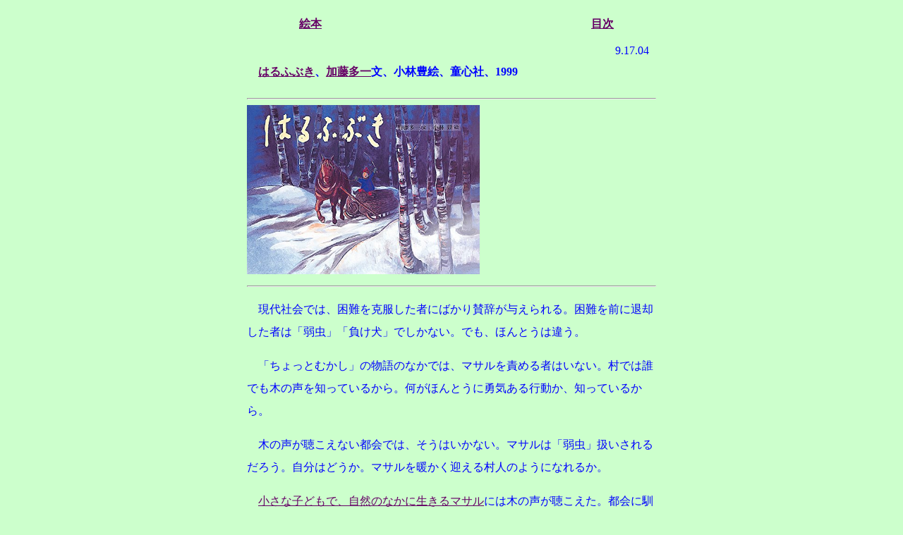

--- FILE ---
content_type: text/html
request_url: http://www5e.biglobe.ne.jp/~utouto/uto02/bunsho/harufubuki.html
body_size: 3806
content:
<!DOCTYPE html PUBLIC "-//W3C//DTD html 4.01 Transitional//EN" "http://www.w3.org/TR/html4/loose.dtd">
<html lang="ja">
<head>
<meta http-equiv="Content-Type" content="text/html; charset=utf-8">
<meta http-equiv="Content-Style-Type" content="text/css">
<title>はるふぶき、加藤多一文、小林豊絵、童心社、1999</title>
<link rel="stylesheet" href="kusa_std.css" type="text/css">
<link rel="shortcut icon" href="../uto02_favicon.ico">
<!-- Global site tag (gtag.js) - Google Analytics -->
<script async src="https://www.googletagmanager.com/gtag/js?id=G-98SBNWT8JY"></script>
<script>
  window.dataLayer = window.dataLayer || [];
  function gtag(){dataLayer.push(arguments);}
  gtag('js', new Date());

  gtag('config', 'G-98SBNWT8JY');
</script>

</head>


<body><p align="center"><a name="top"></a></p>
<center>
<table align="center" border="0" cellspacing="0" cellpadding="0" width="460">
<tr>
<td width="10%"><div class="link"><a class="bold" href="../ehon02.html">絵本</a></div></td>
<td width="90%"><div class="link"><a class="bold" href="../index.html">目次</a></div></td>
</tr>
</table>
<table align="center" border="0" cellspacing="10" cellpadding="0" width="600">
<tbody>
<tr>
<td colspan="3" width="577">
<div class="link">9.17.04</div>
<h1><a class="bold" href="https://booklog.jp/item/1/4494008869">はるふぶき</a>、<a class="bold" href="../../uto03/bunsho/sapporo.html">加藤多一</a>文、小林豊絵、童心社、1999</h1>
</td>
</tr>
<tr>
<td colspan="4">
<hr>
<img src="https://cdn-ak.f.st-hatena.com/images/fotolife/u/utomin/20201213/20201213093657.jpg" width="330" height="240" alt="はるふぶき">
<hr>
<p>現代社会では、困難を克服した者にばかり賛辞が与えられる。困難を前に退却した者は「弱虫」「負け犬」でしかない。でも、ほんとうは違う。</p>
<p>「ちょっとむかし」の物語のなかでは、マサルを責める者はいない。村では誰でも木の声を知っているから。何がほんとうに勇気ある行動か、知っているから。</p>
<p>木の声が聴こえない都会では、そうはいかない。マサルは「弱虫」扱いされるだろう。自分はどうか。マサルを暖かく迎える村人のようになれるか。</p>
<p><a class="normal" href="conan.html">小さな子どもで、自然のなかに生きるマサル</a>には木の声が聴こえた。都会に馴れた大人にはもう聴こえない。それでは、絵本から聴こえる声は<a class="normal" href="Home_P.html">誰の声</a>だろう。作者の声、画家の声、それとも読み聞かせている自分の声か。</p>
<p>声が聴こえているならば、それが誰の声でも、木の声でなくても、マサルと同じ行動をとるには、十分ではないか。いったい、いつまで、「はるふぶき」のなかを積荷にしがみついているのか。</p>
<p>これから大人になる人よりも、大人になっている人が真剣に読む絵本。読んだあとの行動が真剣に問われる絵本。絵本から<a class="normal" href="Home_P.html">声</a>が聴こえているならば。</p>
<hr>
</td>
</tr>
</tbody>
</table>
<table align="center" border="0" cellspacing="0" cellpadding="0" width="460">
<tr>
<td width="15%"><div class="title"><a class="bold" href="../../uto01/yoko/profile.html">碧岡烏兎</a></div></td>
<td width="55%"><div class="link"><a class="bold" href="#top">最初</a></div></td>
<td width="15%"><div class="link"><a class="bold" href="../ehon02.html">絵本</a></div></td>
<td width="15%"><div class="link"><a class="bold" href="../index.html">目次</a></div></td>
</tr>
</table>
</center>
</body>
</html>


--- FILE ---
content_type: text/css
request_url: http://www5e.biglobe.ne.jp/~utouto/uto02/bunsho/kusa_std.css
body_size: 2525
content:
*{
  font-family "Verdana, Arial, HGPGothicE, Helvetica, sans-serif";
}

body{
 background-color:#CCFFCC;
}

hr{
 color : #669999;
 margin-top: 1em;
}

a.normal:link{
 font: normal normal 100%;
 font-family "Verdana, Arial, HGPGothicE, Helvetica, sans-serif";
 color:#660066;
}

a.bold:link{
 font-weight : bold;
 font-size : 100%;
 font-family "Verdana, Arial, HGPGothicE, Helvetica, sans-serif";
 color:#660066;
}

a:visited{
 color:#0000FF;
 font-family "Verdana, Arial, HGPGothicE, Helvetica, sans-serif";
}

h1{
 color:#0000FF;
 font-size : 100%;
 font-weight : bold;
 font-family "Verdana, Arial, HGPGothicE, Helvetica, sans-serif";
 text-align: left;
 text-indent: 1em;
 margin-bottom: 0em;
} 

h2{
 color: #0000FF;
 font-style : normal;
 font-weight :  bold;
 font-size : 100%;
 font-family "Verdana, Arial, HGPGothicE, Helvetica, sans-serif";
 text-align: left;
 text-indent:1em;
 margin: 1em 0em 0em 0em;
}

h3{
 color:#0000FF;
 color: #0000FF;
 font-style : normal;
 font-weight :  bold;
 font-size : 100%;
 font-family "Verdana, Arial, HGPGothicE, Helvetica, sans-serif";
 text-align : left;
 text-indent:1em;
 margin: 1em 0em 0em 0em;
}

h5{
 color: #0000FF;
 font-style : normal;
 font-weight :  bold;
 font-size : 100%;
 font-family "Verdana, Arial, HGPGothicE, Helvetica, sans-serif";
}

h5{
 color: #0000FF;
 font-style : normal;
 font-weight :  bold;
 font-size : 100%;
 font-family "Verdana, Arial, HGPGothicE, Helvetica, sans-serif";
}

p{
 font: normal bold 100%;
 line-height : 2em;
 font-family "Verdana, Arial, HGPGothicE, Helvetica, sans-serif";
 color: #0000FF;
 text-indent : 1em;
 text-align : left
} 

blockquote{
 color : #0000FF;
 color: #0000FF;
 line-height : 2em;
  font-style : normal;
 font-weight :  normal;
 font-size : 100%;
 font-family "Verdana, Arial, HGPGothicE, Helvetica, sans-serif";
 text-indent : 0em;
 text-align : left;
 margin : 0.5em 0em 0em 2em;
} 

blockquote.epi{
 margin : 1em 0em 0em 2em;
}

div.title{
 color : #0000FF;
 font-style : bold;
 text-align : left;
 margin: 0.5em 0em 0em 0em;
}

div.link{
 color:#0000FF;
 text-align: right;
 margin: 0.5em 0em 0em 0em;
}

li{
 list-style-type: none;
 line-height : 2em;
 text-align: left;
 text-indent: 1em;
 font: normal normal 95% "MS P Mincho","Arial";
 color: #0000FF;
 margin: 0em 0em 0.5em -2em;
}

div.image{
 align: left;
 margin: 50 0 10 20;
}

address{
 font-style: normal;
}